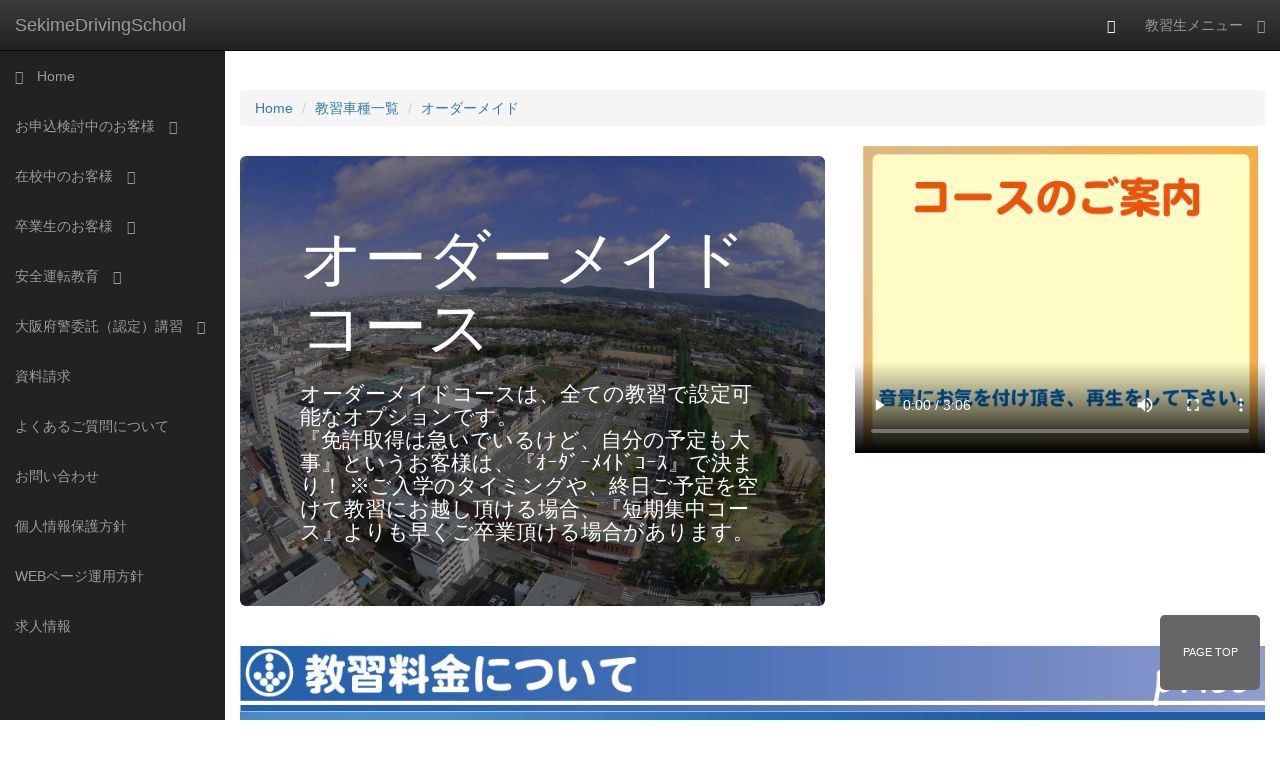

--- FILE ---
content_type: text/html; charset=UTF-8
request_url: https://www.sekime.co.jp/pricelist/license/option/ordermade.html
body_size: 7395
content:
<!DOCTYPE html>
<html lang="ja">
  <head>
<!-- Global site tag (gtag.js) - Google Analytics -->
<script async src="https://www.googletagmanager.com/gtag/js?id=UA-77530513-1"></script>
<script>
  window.dataLayer = window.dataLayer || [];
  function gtag(){dataLayer.push(arguments);}
  gtag('js', new Date());

  gtag('config', 'UA-77530513-1');
</script>
<!-- /Global site tag (gtag.js) - Google Analytics -->


    <meta charset="utf-8">
	<meta http-equiv="X-UA-Compatible" content="IE=edge">

    <meta name="viewport" content="width=device-width , initial-scale=1.0, minimum-scale=1.0 , maximum-scale=1.0" />


<link rel="apple-touch-icon" sizes="57x57" href="../../../favicons/apple-touch-icon-57x57.png">
<link rel="apple-touch-icon" sizes="60x60" href="../../../favicons/apple-touch-icon-60x60.png">
<link rel="apple-touch-icon" sizes="72x72" href="../../../favicons/apple-touch-icon-72x72.png">
<link rel="apple-touch-icon" sizes="76x76" href="../../../favicons/apple-touch-icon-76x76.png">
<link rel="apple-touch-icon" sizes="114x114" href="../../../favicons/apple-touch-icon-114x114.png">
<link rel="apple-touch-icon" sizes="120x120" href="../../../favicons/apple-touch-icon-120x120.png">
<link rel="apple-touch-icon" sizes="144x144" href="../../../favicons/apple-touch-icon-144x144.png">
<link rel="apple-touch-icon" sizes="152x152" href="../../../favicons/apple-touch-icon-152x152.png">
<link rel="apple-touch-icon" sizes="180x180" href="../../../favicons/apple-touch-icon.png">

<link rel="icon" type="image/png" href="../../../favicons/favicon-16x16.png" sizes="16x16">
<link rel="icon" type="image/png" href="../../../favicons/favicon-32x32.png" sizes="32x32">
<link rel="icon" type="image/png" href="../../../favicons/favicon-96x96.png" sizes="96x96">

<link rel="manifest" href="../../../favicons/manifest.json">
<link rel="mask-icon" href="../../../favicons/safari-pinned-tab.svg" color="#5bbad5">
<meta name="apple-mobile-web-app-title" content="関目DS">
<meta name="application-name" content="関目DS">
<meta name="msapplication-TileColor" content="#2b5797">
<meta name="msapplication-TileImage" content="../../../favicons/mstile-144x144.png">
<meta name="theme-color" content="#ffffff">

    <title>『関目自動車学校』オーダーメイドオプションプランのご案内</title>

<!-- 広報用キーワード -->
<meta name="description" content="オーダーメイドオプションプランに関するご案内ページです。">
<meta name="keywords" content="大阪,自動車教習所,教習所,自動車学校,企業講習,安全運転,ペーパードライバー,企業向け講習,ドライビングスクール,安い,格安,大阪市,東大阪市,東成区,城東区,鶴見区,旭区,東淀川区,守口市,吹田市,免許,AT二輪,AT限定二輪,二輪,大型二輪,中型二輪,小型二輪,バイク,ビッグスクーター,普通二輪，中型,特殊,大型特殊,けん引,牽引,普通,AT,オートマ,二種,普通二種,大阪経済大学,近畿大学,大阪工業大学,大学,生協,大学生協,託児室,講習,高齢者講習,取得時講習,違反者講習,初心運転者講習,けん引,大型特殊,採用情報,">




    <!-- Bootstrapファイル読み込み -->
    <link rel="stylesheet" type="text/css" href="https://www.sekime.co.jp/css/bootstrap.min.css">
    <link rel="stylesheet" type="text/css" href="https://www.sekime.co.jp/css/bootstrap-theme.min.css">

    <!-- Custom CSSファイル読み込み -->
    <link rel="stylesheet" type="text/css" href="https://www.sekime.co.jp/css/sb-admin.css">

	<!-- HTML5 shim and Respond.js for IE8 support of HTML5 elements and media queries -->
	<!-- WARNING: Respond.js doesn't work if you view the page via file:// -->
	<!--[if lt IE 9]>
		  <script src="https://oss.maxcdn.com/html5shiv/3.7.2/html5shiv.min.js"></script>
		  <script src="https://oss.maxcdn.com/respond/1.4.2/respond.min.js"></script>
		<![endif]-->




</head>
<body>



<!-- jQuery (necessary for Bootstrap's JavaScript plugins) -->
<script src="https://www.sekime.co.jp/js/jquery-1.11.3.min.js"></script>

<!-- Include all compiled plugins (below), or include individual files as needed -->
<script src="https://www.sekime.co.jp/js/bootstrap.min.js"></script>




　


<!-- ヘッダー部分  ここから -->
<div id="wrapper">
﻿<!-- ヘッダー部分 ここまで  --><!-- #BeginLibraryItem "Library/navbar.lbi" --><!-- ナビゲーション設定  ここから -->
<nav class="navbar navbar-inverse navbar-fixed-top" role="navigation">
<!-- サイドナビゲーション（スマホ用設定） -->
<!-- 画面サイズが小さい時に表示されるボタン -->
<!-- data-targetにcollapseを指定したdivのidを指定すること -->
    <div class="navbar-header">
        <button type="button" class="navbar-toggle" data-toggle="collapse" data-target=".navbar-ex1-collapse">
            <span class="sr-only">ナビゲーション</span>
            <span class="icon-bar"></span>
            <span class="icon-bar"></span>
            <span class="icon-bar"></span>
        </button>
        <a class="navbar-brand" href="/">SekimeDrivingSchool</a>
    </div>
    <!-- 上部ナビゲーション部分設定 -->
    <!-- 右寄せになる部分 -->
    <ul class="nav navbar-right top-nav">
    <!-- 単独メニュー -->
        <li><a href="/" style="color: #fff;"><i class="glyphicon glyphicon-home"></i></a></li>
    <!-- ドロップダウン -->
        <li class="dropdown">
            <a href="#" class="dropdown-toggle" data-toggle="dropdown">教習生メニュー　<i class="glyphicon glyphicon-chevron-down fa fa-fw fa-caret-down"></i></a>
            <ul class="dropdown-menu">
                <li><a href="/school_guide/access/access.html">アクセス　</a></li>
                <li><a href="/service/yoyaku.html">教習予約　</a></li>
                <li><a href="/service/gatuka.html">学科自習　</a></li>
                <li><a href="/download/index.html">Download　</a></li>
                <li><a href="/qa/zaikou.html">Q＆Aｺｰﾅｰ　</a></li>
            </ul>
        </li>
    </ul>
<!-- サイドナビゲーション部分設定 -->
    <div class="collapse navbar-collapse navbar-ex1-collapse">
        <ul class="nav navbar-nav side-nav">
            <li><!-- 単独メニュー -->
                <a href="/"><i class="glyphicon glyphicon-home"></i>　Home</a>
            </li>

            <li><!-- ドロップダウン -->
                <a href="javascript:;" data-toggle="collapse" data-target="#dropdown1">
                お申込検討中のお客様　<i class="glyphicon glyphicon-chevron-down fa fa-fw fa-caret-down"></i></a>
                <ul id="dropdown1" class="collapse">
                    <li>
                        <a href="javascript:;" data-toggle="collapse" data-target="#dropdown1-1">料金表（車種別）　<i class="glyphicon glyphicon-chevron-down fa fa-fw fa-caret-down"></i></a>
                        <ul id="dropdown1-1" class="collapse">
                            <li><a href="/pricelist/license/license_pricelist.html">全車種一覧</a></li>
                            <li><a href="/pricelist/license/car_hutuu_mt.html">普通車AT限定解除</a></li>
                            <li><a href="/pricelist/license/car_hutuu_at.html">普通車AT</a></li>
                            <li><a href="/pricelist/license/car_jyun_tyuugata.html">準中型MT</a></li>
                            <li><a href="/pricelist/license/nirin_oogata_mt.html">大型二輪MT</a></li>
                            <li><a href="/pricelist/license/nirin_oogata_at.html">大型二輪AT</a></li>
                            <li><a href="/pricelist/license/nirin_hutuu_mt.html">普通二輪MT</a></li>
                            <li><a href="/pricelist/license/nirin_hutuu_at.html">普通二輪AT</a></li>
                            <li><a href="/pricelist/license/nirin_kogata_mt.html">小型二輪MT</a></li>
                            <li><a href="/pricelist/license/nirin_kogata_at.html">小型二輪AT</a></li>
                            <li><a href="/pricelist/license/car_tyuugata.html">中型自動車</a></li>
                            <li><a href="/pricelist/license/car_daitoku.html">大型特殊</a></li>
                            <li><a href="/pricelist/license/car_kenin.html">けん引</a></li>
                            <li><a href="/pricelist/license/car_nisyu_hutuu_mt.html">普通二種（AT限定解除）</a></li>
                            <li><a href="/pricelist/license/car_nisyu_hutuu_at.html">普通二種（AT）</a></li>
                        </ul>
                    </li>
                    <li><a href="/school_guide/setubi/index.html">学校施設案内</a></li>
                    <li><a href="/school_guide/setubi/takuji.html">託児室について</a></li>
                    <li><a href="/school_guide/access/access.html">アクセス</a></li>
                    <li><a href="/form/document_request/index.html"><i></i>資料請求</a></li>
                    <li><a href="/download/index.html">資料ダウンロード</a></li>
                    <li><a href="/qa/nyuukou.html">よくあるご質問について</a></li>
                </ul>
            </li>

            <li><!-- ドロップダウン -->
                <a href="javascript:;" data-toggle="collapse" data-target="#dropdown2">在校中のお客様　<i class="glyphicon glyphicon-chevron-down fa fa-fw fa-caret-down"></i></a>
                <ul id="dropdown2" class="collapse">
                    <li><a href="/school_guide/access/access.html">アクセス</a></li>
                    <li><a href="/service/yoyaku.html">教習予約システム</a></li>
                    <li><a href="/service/gatuka.html">学科自習システム</a></li>
                    <li><a href="/qa/zaikou.html">よくあるご質問について</a></li>
                    <li><a href="/download/index.html">資料ダウンロード</a></li>
                </ul>
            </li>

            <li><!-- ドロップダウン -->
                <a href="javascript:;" data-toggle="collapse" data-target="#dropdown3">卒業生のお客様　<i class="glyphicon glyphicon-chevron-down fa fa-fw fa-caret-down"></i></a>
                <ul id="dropdown3" class="collapse">
                    <li><a href="/pricelist/itupan_kousyu/paper_driver.html">ペーパードライバー教室</a></li>
                    <li><a href="/school_guide/company_info/job/index.html">求人情報</a></li>
                    <li><a href="/qa/sotugyou.html">よくあるご質問について</a></li>
                </ul>
            </li>

            <li><!-- ドロップダウン -->
                <a href="javascript:;" data-toggle="collapse" data-target="#dropdown4">安全運転教育　<i class="glyphicon glyphicon-chevron-down fa fa-fw fa-caret-down"></i></a>
                <ul id="dropdown4" class="collapse">
                    <li><a href="/pricelist/itupan_kousyu/paper_driver.html">ペーパードライバー教室</a></li>
                    <li><a href="/pricelist/kigyou_kousyu/index.html">企業講習</a></li>
                    <li><a href="/pricelist/kigyou_kousyu/kigyou_eco.html">エコドライブ研修</a></li>
                </ul>
            </li>

            <li>
                <a href="javascript:;" data-toggle="collapse" data-target="#dropdown5">大阪府警委託（認定）講習　<i class="glyphicon glyphicon-chevron-down fa fa-fw fa-caret-down"></i></a>
                <ul id="dropdown5" class="collapse">
                    <li><a href="/pricelist/jyutaku_kousyu/koureisya.html">高齢者講習について</a></li>
                    <li><a href="/pricelist/jyutaku_kousyu/syoshinnsya.html">初心者講習について</a></li>
                    <li><a href="/pricelist/jyutaku_kousyu/ihansya.html">違反者講習について</a></li>
                    <li><a href="/pricelist/jyutaku_kousyu/syutokuji.html">取得時講習について</a></li>
                </ul>
            </li>

            <li><a href="/form/document_request/index.html">資料請求</a></li>
            <li><a href="/qa/nyuukou.html">よくあるご質問について</a></li>
            <li><a href="/form/inquiry/index.html">お問い合わせ</a></li>
            <li><a href="/school_guide/company_info/privacypolicy.html">個人情報保護方針</a></li>
            <li><a href="/school_guide/company_info/web_privacypolicy.html">WEBページ運用方針</a></li>
            <li><a href="/school_guide/company_info/job/index.html">求人情報</a></li>

        </ul>
    </div>
</nav><!-- #EndLibraryItem --><!-- ※※※※※※※※※　　　メインページ　『編集可能場所』　ここから　　　※※※※※※※※※　　-->
<div class="page-wrapper container-fluid">

<!-- パンくずリスト  -->
<ol class="breadcrumb">

  <li><a href="../../../index.html">Home</a></li>
  <li><a href="../license_pricelist.html">教習車種一覧</a></li>
  <li><a class="active">オーダーメイド</a></li>


</ol>





<!-- div にて【style="padding:0;"】の記述必須  -->


<!-- 1段目  -->
<div class="row hidden-print">

    <div class="col-xs-12 col-sm-12 col-md-12 col-lg-7" style="margin-top:10px; padding:1;">

      <!--  車種タイトル  -->
      <div class="jumbotron" style="color:#FFF; background:url(../../../top_img/image/sekime_sky01.jpg); background-size:cover;">
        <p class="h1">オーダーメイドコース</p>
        <p class="h3">オーダーメイドコースは、全ての教習で設定可能なオプションです。<br>
        『免許取得は急いでいるけど、自分の予定も大事』というお客様は、『ｵｰﾀﾞｰﾒｲﾄﾞｺｰｽ』で決まり！
        ※ご入学のタイミングや、終日ご予定を空けて教習にお越し頂ける場合、『短期集中コース』よりも早くご卒業頂ける場合があります。</p>
      </div>

    </div>


   <!-- コース案内動画　表示箇所 -->
    <div class="col-xs-12 col-sm-12 col-md-12 col-lg-5" style="padding:1;">
      <video width="100%" height="Auto" title="オーダーメイドコースのご案内" poster="../../../top_img/instruction/video_info.png" controls >
        <source src="../../../top_img/instruction/video_ordermade.mp4"></source>
        <p>現在ご利用のブラウザでは、動画が再生できません。</p>
      </video>

    </div>



</div>




<!-- 2段目  -->
<div class="row">

    <div class="col-xs-12 col-sm-12 col-md-12 col-lg-12" style="margin-top:10px; padding:1;">

      <!--  教習料金について  -->
      <img src="../../../top_img/bar/bar_long_title_ryoukin.png" width="1200" height="76" class="img-responsive" alt="教習料金について"/>

        <img src="../../../top_img/instruction/infobar_op_vip.png" width="1200" height="800" class="img-responsive" alt="基本料金コースに、プラス30,000円（税込33,000円）のオプション！二輪教習で、原付以外の免許をお持ちのお客様のみ、プラス15,000円（税込16,500円）のオプション！"/>


       <div class="well">
       <p class="h3">● 各車種の基本料金・安心料金コースの価格は、各車種のページをご覧下さい。</p>
       </div>



    </div>

</div>






<!-- 3段目  -->
<div class="row">
    <div class="col-xs-12 col-sm-12 col-md-12 col-lg-12" style="padding:1;">


      <!--  特に重要なご案内について  -->
      <img src="../../../top_img/bar/bar_long_title_jyuuyou.png" width="1200" height="76" class="img-responsive" alt="特に重要なご案内について"/>
       <div class="well">
       【オーダーメイドコースに関するご注意事項】<br>
       注1：お支払方法として、『技能料金分割払い』をご選択頂けません。<br>
       注2：オーダーメイドコースは、定員制で実施しています。<br>
       お申込み手続きは、お早めにお願い致します。<br>
       注3：お申し込み時にお渡しする予定表に基づいてご参加頂けなかった場合は、ベースプラン（基本料金コース・安心料金コース）に変更させて頂きます。<br>
       ベースプランに変更となった場合は、差額の返金等は致しませんのでご了承ください。（補習等により予定が変更となった場合を除く）<br>
       注4：補習授業が必要となった場合は、予定が大幅に遅れる場合もございます。<br>
       なお、補習授業は、受講回数分の補習料金が別途必要となります。<br>
       補習料金がご心配なお客様は、『安心料金コース』を組み合わせて、『オーダーメイドコース＋安心料金コース』をご選択下さい。<br>
       </div>



      <!--  お申込手続き  -->
      <img src="../../../top_img/bar/bar_long_title_moushikomi.png" width="1200" height="76" class="img-responsive" alt="お申込手続きについて"/>
      <img src="../../../top_img/instruction/infobar_op_tanki_vip_moushikomi.png" width="1200" height="676" class="img-responsive" alt="このオプションでは、お早めに来校頂いてのお手続きが必要です。特に繁忙期ですが、お手続きが遅くなると、教習を開始出来る日が遅くなってしまいます。※お申込の際に、約1ヶ月程度先までのご予定表がわかるようにご準備下さい。"/>
      <br>
      <img src="../../../top_img/instruction/omoushikomi_tanki_vip.png" width="1000" height="6819" class="img-responsive" alt=""/><br>
      <!-- <img src="../../../top_img/instruction/omoushikomi_tanki_vip_debit.png" width="1000" height="6819" class="img-responsive" alt=""/><br> -->


      <!--  『入学申込フォーム』へ  -->
      <a href="https://dk.ncors.com/SAS/adm/(S(pb5hkgk4om3xwaha2nrj2yxd))/Admission0.aspx">
      <img src="../../../top_img/instruction/licenseprice_btn_moushikomi.png" width="1300" height="561" class="img-responsive" alt="ご入学のお手続きは、こちらをクリック！『入学申込フォーム』からお願い致します。※こちらからお申込手続きが可能です。受付窓口での手続きの7割程度が完了します。"/></a><br>

    </div>






  </div>


</div>
<!-- ※※※※※※※※※　　　メインページ　『編集可能場所』　ここまで　　　※※※※※※※※※　　--><!-- #BeginLibraryItem "../../../Library/navbar-bottom.lbi" --><br>
<br>
<!-- ナビゲーション設定  ここから -->
<div class="col-xs-12 col-sm-12 col-md-12 col-lg-12" style="padding:3;">
<!--  下部ナビゲーション  -->
<div class="panel-group" id="accordion">

<!--  パネル 1  -->
  <div class="panel panel-default">
    <div class="panel-heading">
      <h4 class="panel-title">

        <!--
          data-toggle : Collapseを起動させる
          data-parent : アコーディオン風に閉じたり開いたりするためのもの
          href : 指定した場所のパネルを開く
        -->
        <a data-toggle="collapse" data-parent="#accordion" href="#お申込検討中のお客様">
          お申込検討中のお客様
          　<i class="glyphicon glyphicon-chevron-down fa fa-fw fa-caret-down"></i>
        </a>
      </h4>
    </div>
    <div id="お申込検討中のお客様" class="panel-collapse collapse">
      <div class="panel-body" style="line-height:30px;">

        <a class="h4" data-toggle="collapse" data-parent="#accordion1-1" href="#料金表">●　料金表（車種別）</a><br>
          <p id="料金表" class="collapse well">
             <a href="/pricelist/license/license_pricelist.html">●　全車種一覧</a><br>
             <a href="/pricelist/license/car_hutuu_mt.html">●　普通車AT限定解除</a><br>
             <a href="/pricelist/license/car_hutuu_at.html">●　普通車AT</a><br>
             <a href="/pricelist/license/car_jyun_tyuugata.html">●　準中型MT</a><br>
             <a href="/pricelist/license/nirin_oogata_mt.html">●　大型二輪MT</a><br>
             <a href="/pricelist/license/nirin_oogata_at.html">●　大型二輪AT</a><br>
             <a href="/pricelist/license/nirin_hutuu_mt.html">●　普通二輪MT</a><br>
             <a href="/pricelist/license/nirin_hutuu_at.html">●　普通二輪AT</a><br>
             <a href="/pricelist/license/nirin_kogata_mt.html">●　小型二輪MT</a><br>
             <a href="/pricelist/license/nirin_kogata_at.html">●　小型二輪AT</a><br>
             <a href="/pricelist/license/car_tyuugata.html">●　中型自動車</a><br>
             <a href="/pricelist/license/car_daitoku.html">●　大型特殊</a><br>
             <a href="/pricelist/license/car_kenin.html">●　けん引</a><br>
             <a href="/pricelist/license/car_nisyu_hutuu_mt.html">●　普通二種（MT）</a><br>
             <a href="/pricelist/license/car_nisyu_hutuu_at.html">●　普通二種（AT）</a><br>
         </p>

        <a class="h4" href="/school_guide/setubi/index.html">●　学校施設案内</a><br>
        <a class="h4" href="/school_guide/setubi/takuji.html">●　託児室について</a><br>
        <!--   【暇になったら作る】   <a class="h3" href="#">指定教習所について</a>  -->
        <a class="h4" href="/school_guide/access/access.html">●　アクセス</a><br>
        <a class="h4" href="/form/document_request/index.html"><i></i>●　資料請求</a><br>
        <a class="h4" href="/download/index.html">●　資料ﾀﾞｳﾝﾛｰﾄﾞ</a><br>
        <a class="h4" href="/qa/nyuukou.html">●　よくあるご質問について</a><br>
      </div>
    </div>
  </div>
<!--  /パネル 1  -->





<!--  パネル 2  -->
  <div class="panel panel-default">
    <div class="panel-heading">
      <h4 class="panel-title">

        <!--
          data-toggle : Collapseを起動させる
          data-parent : アコーディオン風に閉じたり開いたりするためのもの
          href : 指定した場所のパネルを開く
        -->
        <a data-toggle="collapse" data-parent="#accordion" href="#在校中のお客様">
          在校中のお客様
          　<i class="glyphicon glyphicon-chevron-down fa fa-fw fa-caret-down"></i>
        </a>
      </h4>
    </div>
    <div id="在校中のお客様" class="panel-collapse collapse">
      <div class="panel-body" style="line-height:30px;">

        <a class="h4" href="/school_guide/access/access.html">●　アクセス</a><br>
        <a class="h4" href="/service/yoyaku.html">●　教習予約システム</a><br>
        <a class="h4" href="/service/gatuka.html">●　学科自習システム</a><br>
        <!-- <a class="h4" href="../membership_study/index.html">●　学科音声ラーニングシステム</a><br> -->

        <a class="h4" href="/qa/zaikou.html">●　よくあるご質問について</a>

      </div>
    </div>
  </div>
<!--  パネル 2  -->


<!--  パネル 3  -->
  <div class="panel panel-default">
    <div class="panel-heading">
      <h4 class="panel-title">

        <!--
          data-toggle : Collapseを起動させる
          data-parent : アコーディオン風に閉じたり開いたりするためのもの
          href : 指定した場所のパネルを開く
        -->
        <a data-toggle="collapse" data-parent="#accordion" href="#卒業生のお客様">
          卒業生のお客様
          　<i class="glyphicon glyphicon-chevron-down fa fa-fw fa-caret-down"></i>
        </a>
      </h4>
    </div>
    <div id="卒業生のお客様" class="panel-collapse collapse">
      <div class="panel-body" style="line-height:30px;">

        <!-- <a class="h4" href="../form/graduate/index.html">●　喜びの声フォーム</a><br> -->
        <!-- <a class="h4" href="/form/info_register/index.html">●　ｲﾝﾌｫﾒｰﾙ ご登録</a><br>
        <a class="h4" href="/form/info_refuse/index.html">●　ｲﾝﾌｫﾒｰﾙ 解除</a><br> -->
        <a class="h4" href="/pricelist/itupan_kousyu/paper_driver.html">●　ペーパードライバー教室</a><br>
        <a class="h4" href="/school_guide/company_info/job/index.html">●　求人情報</a><br>
        <a class="h4" href="/qa/sotugyou.html">●　よくあるご質問について</a>

      </div>
    </div>
  </div>
<!--  パネル 3  -->


<!--  パネル 4  -->
  <div class="panel panel-default">
    <div class="panel-heading">
      <h4 class="panel-title">

        <!--
          data-toggle : Collapseを起動させる
          data-parent : アコーディオン風に閉じたり開いたりするためのもの
          href : 指定した場所のパネルを開く
        -->
        <a data-toggle="collapse" data-parent="#accordion" href="#安全運転教育">
          安全運転教育
          　<i class="glyphicon glyphicon-chevron-down fa fa-fw fa-caret-down"></i>
        </a>
      </h4>
    </div>
    <div id="安全運転教育" class="panel-collapse collapse">
      <div class="panel-body" style="line-height:30px;">

        <a class="h4" href="/pricelist/itupan_kousyu/paper_driver.html">●　ペーパードライバー教室</a><br>
        <a class="h4" href="/pricelist/kigyou_kousyu/index.html">●　企業講習</a><br>
        <a class="h4" href="/pricelist/kigyou_kousyu/kigyou_eco.html">●　エコドライブ研修</a><br>

      </div>
    </div>
  </div>
<!--  パネル 4  -->



<!--  パネル 5  -->
  <div class="panel panel-default">
    <div class="panel-heading">
      <h4 class="panel-title">

        <!--
          data-toggle : Collapseを起動させる
          data-parent : アコーディオン風に閉じたり開いたりするためのもの
          href : 指定した場所のパネルを開く
        -->
        <a data-toggle="collapse" data-parent="#accordion" href="#大阪府警委託（認定）講習">
          大阪府警委託（認定）講習
          　<i class="glyphicon glyphicon-chevron-down fa fa-fw fa-caret-down"></i>
        </a>
      </h4>
    </div>
    <div id="大阪府警委託（認定）講習" class="panel-collapse collapse">
      <div class="panel-body" style="line-height:30px;">

        <a class="h4" href="/pricelist/jyutaku_kousyu/koureisya.html">●　高齢者講習について</a><br>
        <a class="h4" href="/pricelist/jyutaku_kousyu/syoshinnsya.html">●　初心者講習について</a><br>
        <a class="h4" href="/pricelist/jyutaku_kousyu/ihansya.html">●　違反者講習について</a><br>
        <a class="h4" href="/pricelist/jyutaku_kousyu/syutokuji.html">●　取得時講習について</a><br>

      </div>
    </div>
  </div>
<!--  パネル 5  -->



<!--  パネル 6  -->
  <div class="panel panel-default">
    <div class="panel-heading">
      <h4 class="panel-title">

        <!--
          data-toggle : Collapseを起動させる
          data-parent : アコーディオン風に閉じたり開いたりするためのもの
          href : 指定した場所のパネルを開く
        -->
        <a data-toggle="collapse" data-parent="#accordion" href="#その他">
          その他
          　<i class="glyphicon glyphicon-chevron-down fa fa-fw fa-caret-down"></i>
        </a>
      </h4>
    </div>

    <div id="その他" class="panel-collapse collapse">
      <div class="panel-body" style="line-height:30px;">

        <a class="h4" href="/form/document_request/index.html">●　資料請求</a><br>
        <a class="h4" href="/qa/nyuukou.html">●　よくあるご質問について</a><br>
        <a class="h4" href="/form/inquiry/index.html">●　お問い合わせ</a><br>
        <a class="h4" href="/school_guide/company_info/privacypolicy.html">●　個人情報保護方針</a><br>
        <a class="h4" href="/school_guide/company_info/web_privacypolicy.html">●　WEBページ運用方針</a><br>
        <a class="h4" href="/school_guide/company_info/job/index.html">●　求人情報</a><br>


      </div>
    </div>
  </div>
<!--  パネル 6  -->

</div>
<!--  /下部ナビゲーション  -->

<!-- サーバーセキュアーシール  -->
<div class="panel panel-success">
	<div class="panel-heading">
		セキュアーシール
	</div>
	<div class="panel-body">

    <div align="center">
	  <script language="JavaScript" type="text/javascript" src="https://trusted-web-seal.cybertrust.ne.jp/seal/getScript?host_name=www.sekime.co.jp&type=5">
      </script>
    </div>
	</div>
	<div class="panel-footer">
		関目自動車学校への『WEB入学申込』『お問合せ』『資料請求』などで入力された内容は、SSL暗号化技術により安全に送信されます。<br>
        なおこのページが、『関目自動車学校』のサイトであることを上記ｾｷｭﾘﾃｨｰｼｰﾙで証明します。
	</div>
</div>
<!-- /サーバーセキュアーシール  -->
</div><!-- #EndLibraryItem --><!-- #BeginLibraryItem "../../../Library/copyright.lbi" --><br>
<br>

<!-- Copyright・ページトップボタン設定　ここから -->

<div class="page-wrapper container-fluid">
  <div class="row">


  <p id="page-top"><a href="#">PAGE TOP</a></p>


  <!-- ページトップへ  -->
  <!--
    <div class="col-xs-12 col-sm-12 col-md-12 col-lg-12">

      <div class="list-group text-center" style="padding:20px;">
      <a href="#" class="list-group-item toThePageTop">PageTop <span class="glyphicon glyphicon-chevron-up" aria-hidden="true"></span></a>
      </div>
    </div>
  -->


    <div class="col-xs-12 col-sm-12 col-md-12 col-lg-12">

    <p align="center" valign="middle">Copyright &copy; 2016 Sekime Driving School</p>

    </div>

  </div>
</div>
<!-- Copyright・ページトップボタン設定　ここまで -->
<!-- #EndLibraryItem --><!-- フッダー部分　ここまで -->
</div>
<!-- フッダー部分　ここまで -->

<!-- CSSファイル読み込み -->
<!--
<script>
  (function(d) {
    var c = d.createElement('link');
    c.type = 'text/css';
    c.rel = 'stylesheet';
    c.href = 'https://www.sekime.co.jp/css/bootstrap.min.css';
    var s = d.getElementsByTagName('script')[0];
    s.parentNode.insertBefore(c, s);
  })(document);
</script>

 <script>
  (function(d) {
    var c = d.createElement('link');
    c.type = 'text/css';
    c.rel = 'stylesheet';
    c.href = 'https://www.sekime.co.jp/css/bootstrap-theme.min.css';
    var s = d.getElementsByTagName('script')[0];
    s.parentNode.insertBefore(c, s);
  })(document);
</script>

 <script>
  (function(d) {
    var c = d.createElement('link');
    c.type = 'text/css';
    c.rel = 'stylesheet';
    c.href = 'https://www.sekime.co.jp/css/sb-admin.min.css';
    var s = d.getElementsByTagName('script')[0];
    s.parentNode.insertBefore(c, s);
  })(document);
</script>
<!-- /CSSファイル読み込み -->


<!-- スクロールボタン -->
<script type="text/javascript">
$(function() {
	var topBtn = $('#page-top');
	topBtn.hide();
	$(window).scroll(function () {
		if ($(this).scrollTop() > 100) {
			topBtn.fadeIn();
		} else {
			topBtn.fadeOut();
		}
	});
	//スクロールしてトップ
    topBtn.click(function () {
		$('body,html').animate({
			scrollTop: 0
		}, 500);
		return false;
    });
});
</script>
<!-- /スクロールボタン -->

  </body>
</html>

--- FILE ---
content_type: text/html
request_url: https://trusted-web-seal.cybertrust.ne.jp/seal/getSeal?reqid=62de152cd330af74344c6507ac78cc1340196f58&type=5&svc=1&cmid=&host_name=www.sekime.co.jp&referer_param=www.sekime.co.jp
body_size: 4234
content:
GIF89a� h �� }�����???��������ﹽ�������NOOOOO///���''(���___���{��ooo���emq��9=>�����͉��uvw���


llmbcc112+..�����֍����������枤����EEE���XYYV\]v}~GLM���;;;x�kstdkl���#&&OTU256���������]cdlsw������������������@EEz�������������hpt���sy|���{�����s{|   ������                                                                                                                                                                                                                                                                                                                                                                                                                                                                                                            !�gif4j1214    !�� [ ,    � h � �H����*\Ȱ�Ç#J�H��ŋ3j�ȱ�Ǐ C�I���,(�Li"˖0c�D���̅/o��i0'A�<�J�&ТHw���t�R�,��lz����/�j����P�G�~�Z��ԮI-bEKvh[�=��=�&Z�r�����ݼuf՚��^�u�NM�wqܻ[�"�X���_�Jy����U<YtٹO��;���ϖ���;;6��L����[7�ڲ�w];������=s9q��}*����t�ԝ?���6�׷�[wk7�����g����{���~?��g�������u���iGVc�a��|&��v
6�`�y���r��>hUjv�� ���/��(���,���0�(�4�h��<!DX���@)�Di�H&��L�� �H$�@�Y4P�Zt��`�)�d�i�h���a��LOX��@�����|��矀�	�B�I�f� ��6�裐�)�IA��f���v��|NJ�3`!ÕR1`��]�i��*�� 뭐�*�=2!U���: �+x@��l�o��+�.,��{�,�c�φ����c�)U���پ* �n2+�j�ۑ�f�T���0���K�*��� ��>����r4?�@�
T00���*�������"��G�X�j	\��p�h�F
2���Lr�$p2�gd�>,�r��0�i3J�9AXO�Et��^n��	���	��p�
��9�l}@�
0�� s��pj �#�� ��7�3G0��y0�ӫ�3�Ecd��K ������S���� �A(���]��,*�|@���PPB��k�̖�S  J	_�H0� 8��ǣ�j�)y�@ }���ЗY�E<���G���N��+P {��{���q�`J����G���TХ	�Z0��P`��%?����=�%�K�ޗ��%d�X�Ӝ��42��"���Ҿ,ՠG���躔:v� �=J � H9jd�����$z�=��Uh� ���d���J�c��T�Ve�}dT!��2�a!i[���&��P~(� �60@0�pk=2b��'ŝQ�G,�"��%DvIvb���&� ��Ke\a��03MRmԈZ��u�n�r:4z�v�$��жR w	��7�"�����$�4LN^�z(#[�FPz�e5HI�dI���@��)5��kYN���R ����v��v��!f2إb*si���Bͼ��f��#�B��ϥ��H�$�)��H��Nk*X$.��x��L�'=�8�J3�Z� c�����RRb�.�i�xD�
���_��X``	�9Q�U(�(EÔ�IvT��$&��%g�T��B��R-�a5|��:��˧����E���XH�.y�� Ө����O���K�˂�9U�`aK�R�^Әf�(�]����!�@���XW�K�	�q;k=�
פ2l�Y`f&4��ՅT��P2M/�K���ck9A�]�d�tV�� =���v['j��q�,5%i��pɒu��iO�ڋ�V�Ճ�Vc�T/	H���)�Xx���@����V�eq���.�RW����K���*��ʒh䜢�8Z��U��̮b��0u�G��cZäޭ�t)(��8<'n`�%8 X�e��)j�ڣc��U  ݃��e :����}_����t���ژ0;&�� ,P#��NŮ��X[r�,  �7oX6)��<� 2�� `r��+���J����h�<^z�9Tյ�US���j�����(��;:M(��JY�%��9~1E��4�6-x����4J�t}��o�1j�!.��Nu��\hJs����vX�!�Vո��GF���1�1��&�Z6* v+�����M{dbp�՗L��(�(��J9��L��L`��"��f��#��XJ������G@�	t�W��ήJ��lnE~_X�&=�	�+0�*P�>��3��g<�O,� ���63��S��@�<	8LhX�$ �~'z"�S�&�D��Ι2����wY`�&��ǵ� �P������0�g�S0�B��,��!�\?� N=͙~�D �>�[ۓ
|�t3�bj���� 	�q0!}�]M�ʕ	����E���y����^û׌߇�D��ח%`�
P0w//��ÌSR����~x�si}���B���.~h��%�h, ���F6wg�1D``&(�,�00�>�+����F|3�L=�5w��}״��J��.���K�����V�0E@�z���(�'@oy�d�mu�ϖ� ��ǥo����z�f2� @j��}�2���6&n�(76&�TC� �~h�4�2Gw�(i7P�AvY� §Eu4sF�� ��u(q}��j1-�7O��X2��VnPn��.�soxuv�eb� Z}�&9��o��#��y�.�Q��}��1-?�2�T��f�Bx\��]h�����&Ƴ1�"ijx��f6%�Rv�S>x��Ɔ��#X@�$ ��r-�؈�t/`���Qs'�y���]��GP*M��8��X���$EHp  ��������$"R��x����[��ȋ;� `  ��� ��
<�" ��!U����" 1��������0��q��Q�����(��-�����@�����(�[��h�ؐTp�Hӈ�(�-`�xW��H�	Y .0#0���q�& ` �#	"��8�0�"p�ۈ�ѐBY��1�Q��x#�- �ُ79�X�(#Ѝ[p1��R	&��ha����3ɐC�J`�1m�.��J) ��?Q���긒7i�8&	��Y �gɗl�j��P �����y�&q�`�0��170�1Д!X�������ȗ�ؓ	Qp��q�ɒ���"`�9#��!`�ɍ�ɗɹ1���i�I�#��������h�ѓ#�����i07 ����i1P�[#���XY)�� ��ٙ���^��ʠ2 J��Q ����*"��Y"��&
-z ա���a�I�0�*��,*�a�9j�=* 瘍8�:*�L:�'����f1���A�r��+ڤ<��=�]��aA��V:`*�ZʥbJ�R�m�q�^�B�KZ���J��Xj�sZ�L
Qu�����s��{*��ʧlJ�r
��q���
�*p꧒ڡ�k�q�TᨑJ��������ڪ������:��Z��z� ;

--- FILE ---
content_type: text/css
request_url: https://www.sekime.co.jp/css/sb-admin.css
body_size: 2561
content:
@charset "utf-8";


body {
    margin-top: 100px;
    background-color: #fff;/* custom */
}

/* 768px以上用（タブレット用）の記述 */
@media(min-width:768px) {
    body {
        margin-top: 50px;
    }
}

#wrapper {
    padding-left: 0;
}

#page-wrapper {
    width: 100%;
    padding: 0;
    background-color: #fff;
}

.huge {
    font-size: 50px;
    line-height: normal;
}

/* 768px以上用（タブレット用）の記述 */
@media(min-width:768px) {
    #wrapper {
        padding-left: 225px;
    }

    #page-wrapper {
        padding: 10px;
    }
}



/* Top Navigation */
/* トップナビゲーション設定 */

.top-nav {
    padding: 0 15px;
}

.top-nav>li {
    display: inline-block;
    float: left;
}

.top-nav>li>a {
    padding-top: 15px;
    padding-bottom: 15px;
    line-height: 20px;
    color: #999;
}

.top-nav>li>a:hover,
.top-nav>li>a:focus,
.top-nav>.open>a,
.top-nav>.open>a:hover,
.top-nav>.open>a:focus {
    color: #fff;
    background-color: #000;
}

.top-nav>.open>.dropdown-menu {
    float: left;
    position: absolute;
    margin-top: 0;
    border: 1px solid rgba(0,0,0,.15);
    border-top-left-radius: 0;
    border-top-right-radius: 0;
    background-color: #fff;
    -webkit-box-shadow: 0 6px 12px rgba(0,0,0,.175);
    box-shadow: 0 6px 12px rgba(0,0,0,.175);
}

.top-nav>.open>.dropdown-menu>li>a {
    white-space: normal;
}

ul.message-dropdown {
    padding: 0;
    max-height: 250px;
    overflow-x: hidden;
    overflow-y: auto;
}

li.message-preview {
    width: 275px;
    border-bottom: 1px solid rgba(0,0,0,.15);
}

li.message-preview>a {
    padding-top: 15px;
    padding-bottom: 15px;
}

li.message-footer {
    margin: 5px 0;
}

ul.alert-dropdown {
    width: 200px;
}






/* Side Navigation */
/* サイドナビゲーション設定 */

/* 768px以上用（タブレット用）の記述 */
@media(min-width:768px) {
    .side-nav {
        position: fixed;
        top: 51px;
        left: 225px;
        width: 225px;
        margin-left: -225px;
        border: none;
        border-radius: 0;
        overflow-y: auto;
        background-color: #222;
        bottom: 0;
        overflow-x: hidden;
        padding-bottom: 40px;
    }

    .side-nav>li>a {
        width: 225px;
    }

    .side-nav li a:hover,
    .side-nav li a:focus {
        outline: none;
        background-color: #000 !important;
    }
}


/* サイドナビ　1段目 */
.side-nav>li>ul {
    padding: 0;
}

.side-nav>li>ul>li>a {
    display: block;
    padding: 10px 15px 10px 38px;
    text-decoration: none;
    color: #999;
}

.side-nav>li>ul>li>a:hover {
    color: #fff;
}



/* カスタム箇所 */


/* サイドナビ　2段目 */
.side-nav>li>ul>li>ul {
    padding: 0;
}

.side-nav>li>ul>li>ul>li>a {
    display: block;
    padding: 10px 15px 10px 38px;
    text-decoration: none;
    color: #999;
}

.side-nav>li>ul>li>ul>li>a:hover {
    color: #fff;
}


/* /カスタム箇所 */





/* 画像選択時挙動設定 */

a img{
  opacity: 3;
  transition: 0.2s;
}
a:hover img{
  opacity: .6;
}




/* Google Map API用 */

#canvas_wrapper {
  max-width: 95%;
  min-width: 280px;
  padding: 4px;
  border: 1px solid #CCC;
  margin: auto;
}

#canvas_wrapper img {
  max-width: none;
}

#map-canvas {
  height:300px;
  width:100%;
}


/* Google Map API ストリートビュー用 */

#canvas_wrapper_street {
  max-width: 95%;
  min-width: 280px;
  padding: 4px;
  border: 1px solid #CCC;
  margin: auto;
}

#canvas_wrapper_street img {
  max-width: none;
}

#map-street {
  height:300px;
  width:100%;
}




/* インフォメーション用 */
.newMark{
	display:inline-block;
	border:1px solid #F00;
	padding:1px 4px;
	font-size:11px;
	line-height:100%;
	background:#F00;
	color:#fff;
	box-shadow:1px 1px 1px #999;
	border-radius:8px;
	font-style:italic;
}



.iframe-info {
	width:100%;
    margin-bottom: 20px;
}



.iframe-info-s {
	width:100%;
}


.iframe-info-gatuka {
	height:1050px;
	width:100%;
    overflow:auto;
    -webkit-overflow-scrolling:touch;
}



/* IEスクロールバー対策 */
@-ms-viewport {
    width: auto;
}


/* 移動ページトップボタン */
#page-top {
	position: fixed;
	bottom: 20px;
	right: 20px;
	font-size: 77%;
}
#page-top a {
	background: #666;
	text-decoration: none;
	color: #fff;
	width: 100px;
	padding: 30px 0;
	text-align: center;
	display: block;
	border-radius: 5px;
	-webkit-border-radius: 5px;
	-moz-border-radius: 5px;
}
#page-top a:hover {
	text-decoration: none;
	background: #999;
}

.p-download__comingsoon {
    position: relative;
}
.p-download__comingsoon::before {
    content: '';
    width: 100%;
    height: 100%;
    position: absolute;
    top: 0;
    background-color: red;
}
.p-download__comingsoon::after {
    content: '準備中';
    color: #fff;
    position: absolute;
    display: block;
    text-align: center;
    top: 50%;
}


.c-button {
    appearance: none;
    -webkit-appearance: none;
    -moz-appearance: none;
    padding: 0;
    cursor: pointer;
    outline: none;
    border: none;
    background: none;
    display: block;
}
.c-button:hover {
    transition: 0.2s;
    opacity: .6;
}
.p-visit-reservation {
    background: rgba(0, 0, 0, 0.6);
    position: fixed;
    z-index: 1050;
    top: 0;
    left: 0;
    width: 100%;
    height: 100%;
    overflow: auto;
    cursor: pointer;
}
.p-visit-reservation.is-hidden {
    display: none;
}
.p-visit-reservation__box {
    max-width: 840px;
    width: calc(100vw - 15px);
    padding: 34px 37px 34px 43px;
    box-sizing: border-box;
    border-radius: 20px;
    background: #ffffff;
    font-size: 30px;
    line-height: 1.5;
    cursor: auto;
    position: absolute;
    margin: auto;
    top: 20%;
    right: 0;
    left: 0;
}
.p-visit-reservation::before {
    content: '';
    display: block;
    padding-top: 100%;
}
.p-visit-reservation__title {
    text-align: center;
    font-weight: bold;
    line-height: 72px;
    padding-left: 15px;
    padding-right: 26px;
}
.p-visit-reservation__title-br {
    display: none;
}
.p-visit-reservation__desc {
    font-weight: bold;
    font-size: 24px;
    padding-top: 6px;
    margin-bottom: 4px;
}
.p-visit-reservation__phase {

}
.p-visit-reservation__phase.is-hidden {
    display: none;
}
.p-visit-reservation__button {
    width: 100%;
    border: 1px solid #327bc1;
    color: #327bc1;
    padding: 20px 10px;
    border-radius: 86px;
    display: block;
    box-sizing: border-box;
    text-align: center;
    font-weight: bold;
    text-indent: 10px;
}
.p-visit-reservation__button--blue {
    background: #327bc1;
    color: #ffffff;
}
.p-visit-reservation__button:disabled {
    background: #eaeaea;
    border-color: #cccccc;
    color: #cccccc;
}
.p-visit-reservation__button:disabled:hover {
    opacity: 1;
}
.p-visit-reservation__list {
    list-style: none;
    padding: 9px 26px 0 5px;
}
.p-visit-reservation__item {
    padding-top: 20px;
}
@media(max-width:767px) {
    .p-visit-reservation__box {
        padding: 18px 0 0 0;
        font-size: 16px;
    }
    .p-visit-reservation__title {
        line-height: 1.5;
        font-size: 16px;
        padding: 12px 0 0 10px;
    }
    .p-visit-reservation__title-br {
        display: block;
    }
    .p-visit-reservation__desc {
        font-size: 16px;
        padding-left: 23px;
        padding-right: 23px;
    }
    .p-visit-reservation__list {
        padding: 19px 10px 10px 15px;
    }
    .p-visit-reservation__list--phase1 {
        padding-top: 10px;   
        padding-bottom: 0;
    }
    .p-visit-reservation__item {
        padding-top: 14px;
    }
    .p-visit-reservation__button {
        padding: 12px 10px;
        text-indent: 0;
        font-size: 18px;
    }
    .p-visit-reservation__button--blue {
        padding-top: 14px;
        padding-bottom: 14px;
    }
    .p-visit-reservation__button--phase1 {
        padding: 17px 10px;
    }
}
@media(max-width:337px) {
    .p-visit-reservation__box {
        font-size: 14px;
    }
    .p-visit-reservation__desc {
        font-size: 15px;
    }
    .p-visit-reservation__button {
        font-size: 14px;
    }
}

.c-access-notice {
    text-align: center;
    padding-bottom: 30px;
}
.c-access-notice__banner {
    max-width: 100%;
    height: auto;
}

/* 求人情報 */
.p-job {
    background: #00984A;
    max-width: 1200px;
    line-height: 1.25;
}
.p-job-content {
    color: #ffffff;
    padding: 0 40px 50px;
}
.p-job-content__title {
    font-size: 6vw;
    font-weight: bold;
}
.p-job-content__salary {
    font-size: 9.5vw;
    font-weight: bold;
    line-height: 1;
}
.p-job-content__attention {
    font-size: 6vw;
    color: #FFF100;
    font-weight: bold;
}
.p-job-content__attention span {
    display: block;
    font-size: 4vw;
}
.p-job-content__text {
    font-size: 4.5vw;
    font-weight: bold;
}
.p-job-content__time {
    font-size: 7.5vw;
    font-weight: bold;
}
.p-job-content__text span {
    font-size: 5.5vw;
}
.p-job-content__text span.p-job-content__text-small,
.p-job-content__text-small {
    font-size: 3.5vw;
    display: block;
    font-weight: bold;
}
.p-job-content__text-tiny {
    font-size: 3vw;
    display: block;
    font-weight: bold;
}
.p-job-content__flex {
    display: flex;
}
.p-job-content__recruit {
    margin-top: 100px;
}
.p-job-content__list {
    margin-bottom: 50px;
}
.p-job-content .u-pc {
    display: block;
}
.p-job-content ol {
    padding-left: 65px;
}
@media(max-width:767px) {
    .p-job-content {
        padding: 0 10px 20px;
    }
    .p-job-content__title {
        font-size: 8vw;
    }
    .p-job-content__salary {
        font-size: 12vw;
    }
    .p-job-content__attention {
        font-size: 7vw;
    }
    .p-job-content__attention span {
        font-size: 5vw;
    }
    .p-job-content__text {
        font-size: 5vw;
    }
    .p-job-content__text span.p-job-content__text-small, .p-job-content__text-small {
        font-size: 4vw;
    }
    .p-job-content__text span {
        font-size: 5.5vw;
    }
    .p-job-content ul,
    .p-job-content ol {
        padding-left: 20px;
    }
    .p-job-content__recruit {
        margin-top: 50px;
    }
    .p-job-content__list {
        margin-bottom: 20px;
    }
    .p-job-content .u-pc {
        display: none;
    }
}